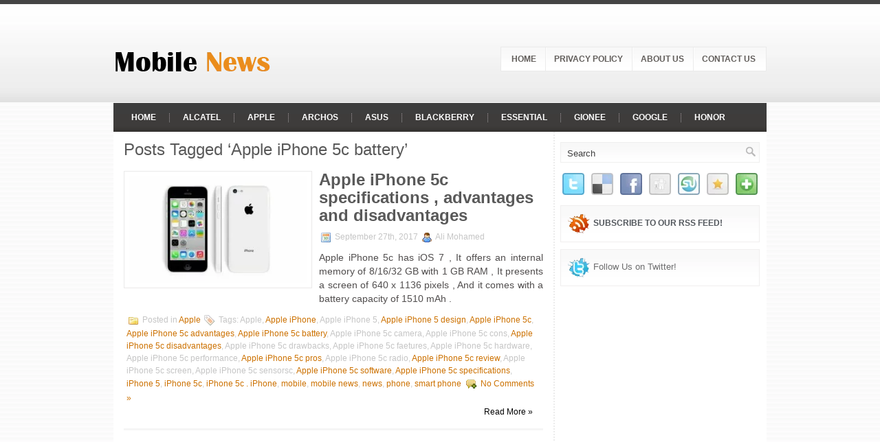

--- FILE ---
content_type: text/html; charset=utf-8
request_url: https://mobile-newz.com/tag/apple-iphone-5c-battery/
body_size: 10317
content:
<!DOCTYPE html>
<html lang="en-US" prefix="og: http://ogp.me/ns# fb: http://ogp.me/ns/fb#">
<head profile="http://gmpg.org/xfn/11">
  <meta http-equiv="content-type" content="text/html; charset=utf-8">
  <meta name="viewport" content="width=device-width, initial-scale=1.0">
  <link rel="stylesheet" href="/wp-content/themes/TechNews/css/screen.css" type="text/css" media="screen, projection">
  <link rel="stylesheet" href="/wp-content/themes/TechNews/css/print.css" type="text/css" media="print">
  <link rel="stylesheet" href="/wp-content/themes/TechNews/style.css" type="text/css" media="screen">
  <link rel="alternate" type="application/rss+xml" title="Mobile News RSS Feed" href="/feed/">
  <link rel="alternate" type="application/atom+xml" title="Mobile News Atom Feed" href="/feed/atom/">
  <link rel="pingback" href="/xmlrpc.php">
  <script src="/wp-content/themes/TechNews/menu/mootools-1.2.5-core-yc.js" type="text/javascript"></script>
  <link rel="stylesheet" href="/wp-content/themes/TechNews/menu/MenuMatic.css" type="text/css" media="screen" charset="utf-8">
  <script src="/wp-content/themes/TechNews/menu/MenuMatic_0.68.3.js" type="text/javascript" charset="utf-8"></script>
  <title>Apple iPhone 5c battery Archives - Mobile News</title>
  <link rel="canonical" href="/tag/apple-iphone-5c-battery/">
  <meta property="og:locale" content="en_US">
  <meta property="og:type" content="object">
  <meta property="og:title" content="Apple iPhone 5c battery Archives - Mobile News">
  <meta property="og:url" content="https://mobile-newz.com/tag/apple-iphone-5c-battery/">
  <meta property="og:site_name" content="Mobile News">
  <meta name="twitter:card" content="summary">
  <meta name="twitter:title" content="Apple iPhone 5c battery Archives - Mobile News">
  <script type="application/ld+json" class="yoast-schema-graph yoast-schema-graph--main">
  {"@context":"https://schema.org","@graph":[{"@type":"Organization","@id":"https://mobile-newz.com/#organization","name":"","url":"https://mobile-newz.com/","sameAs":[]},{"@type":"WebSite","@id":"https://mobile-newz.com/#website","url":"https://mobile-newz.com/","name":"Mobile News","publisher":{"@id":"https://mobile-newz.com/#organization"},"potentialAction":{"@type":"SearchAction","target":"https://mobile-newz.com/?s={search_term_string}","query-input":"required name=search_term_string"}},{"@type":"CollectionPage","@id":"https://mobile-newz.com/tag/apple-iphone-5c-battery/#webpage","url":"https://mobile-newz.com/tag/apple-iphone-5c-battery/","inLanguage":"en-US","name":"Apple iPhone 5c battery Archives - Mobile News","isPartOf":{"@id":"https://mobile-newz.com/#website"}}]}
  </script>
  <link rel="dns-prefetch" href="//s.w.org">
  <link rel="alternate" type="application/rss+xml" title="Mobile News » Apple iPhone 5c battery Tag Feed" href="/tag/apple-iphone-5c-battery/feed/">
  <script type="text/javascript">
  window._wpemojiSettings={"baseUrl":"https:\/\/s.w.org\/images\/core\/emoji\/11\/72x72\/","ext":".png","svgUrl":"https:\/\/s.w.org\/images\/core\/emoji\/11\/svg\/","svgExt":".svg","source":{"concatemoji":"https:\/\/mobile-newz.com\/wp-includes\/js\/wp-emoji-release.min.js"}};!function(a,b,c){function d(a,b){var c=String.fromCharCode;l.clearRect(0,0,k.width,k.height),l.fillText(c.apply(this,a),0,0);var d=k.toDataURL();l.clearRect(0,0,k.width,k.height),l.fillText(c.apply(this,b),0,0);var e=k.toDataURL();return d===e}function e(a){var b;if(!l||!l.fillText)return!1;switch(l.textBaseline="top",l.font="600 32px Arial",a){case"flag":return!(b=d([55356,56826,55356,56819],[55356,56826,8203,55356,56819]))&&(b=d([55356,57332,56128,56423,56128,56418,56128,56421,56128,56430,56128,56423,56128,56447],[55356,57332,8203,56128,56423,8203,56128,56418,8203,56128,56421,8203,56128,56430,8203,56128,56423,8203,56128,56447]),!b);case"emoji":return b=d([55358,56760,9792,65039],[55358,56760,8203,9792,65039]),!b}return!1}function f(a){var c=b.createElement("script");c.src=a,c.defer=c.type="text/javascript",b.getElementsByTagName("head")[0].appendChild(c)}var g,h,i,j,k=b.createElement("canvas"),l=k.getContext&&k.getContext("2d");for(j=Array("flag","emoji"),c.supports={everything:!0,everythingExceptFlag:!0},i=0;i<j.length;i++)c.supports[j[i]]=e(j[i]),c.supports.everything=c.supports.everything&&c.supports[j[i]],"flag"!==j[i]&&(c.supports.everythingExceptFlag=c.supports.everythingExceptFlag&&c.supports[j[i]]);c.supports.everythingExceptFlag=c.supports.everythingExceptFlag&&!c.supports.flag,c.DOMReady=!1,c.readyCallback=function(){c.DOMReady=!0},c.supports.everything||(h=function(){c.readyCallback()},b.addEventListener?(b.addEventListener("DOMContentLoaded",h,!1),a.addEventListener("load",h,!1)):(a.attachEvent("onload",h),b.attachEvent("onreadystatechange",function(){"complete"===b.readyState&&c.readyCallback()})),g=c.source||{},g.concatemoji?f(g.concatemoji):g.wpemoji&&g.twemoji&&(f(g.twemoji),f(g.wpemoji)))}(window,document,window._wpemojiSettings);
  </script>
  <style type="text/css">
  img.wp-smiley,img.emoji{display:inline!important;border:none!important;box-shadow:none!important;height:1em!important;width:1em!important;margin:0 .07em!important;vertical-align:-.1em!important;background:none!important;padding:0!important}
  </style>
  <link rel="stylesheet" id="atomic-blocks-fontawesome-css" href="/wp-content/plugins/atomic-blocks/dist/assets/fontawesome/css/all.min.css" type="text/css" media="all">
  <link rel="stylesheet" id="wp-block-library-css" href="/wp-includes/css/dist/block-library/style.min.css" type="text/css" media="all">
  <link rel="stylesheet" id="atomic-blocks-style-css-css" href="/wp-content/plugins/atomic-blocks/dist/blocks.style.build.css" type="text/css" media="all">
  <link rel="stylesheet" id="contact-form-7-css" href="/wp-content/plugins/contact-form-7/includes/css/styles.css" type="text/css" media="all">
  <link rel="stylesheet" id="responsive-lightbox-nivo_lightbox-css-css" href="/wp-content/plugins/responsive-lightbox-lite/assets/nivo-lightbox/nivo-lightbox.css" type="text/css" media="all">
  <link rel="stylesheet" id="responsive-lightbox-nivo_lightbox-css-d-css" href="/wp-content/plugins/responsive-lightbox-lite/assets/nivo-lightbox/themes/default/default.css" type="text/css" media="all">
  <link rel="stylesheet" id="SFSImainCss-css" href="/wp-content/plugins/ultimate-social-media-icons/css/sfsi-style.css" type="text/css" media="all">
  <link rel="stylesheet" id="wordpress-popular-posts-css-css" href="/wp-content/plugins/wordpress-popular-posts/public/css/wpp.css" type="text/css" media="all">
  <link rel="stylesheet" id="wp-pagenavi-css" href="/wp-content/plugins/wp-pagenavi/pagenavi-css.css" type="text/css" media="all">
  <script>
  if(document.location.protocol!="https:"){document.location=document.URL.replace(/^http:/i,"https:");}
  </script>
  <script type="text/javascript" src="/wp-includes/js/jquery/jquery.js"></script>
  <script type="text/javascript" src="/wp-includes/js/jquery/jquery-migrate.min.js"></script>
  <script type="text/javascript" src="/wp-content/plugins/responsive-lightbox-lite/assets/nivo-lightbox/nivo-lightbox.min.js"></script>
  <script type="text/javascript">
  //<![CDATA[
  var rllArgs={"script":"nivo_lightbox","selector":"lightbox","custom_events":""};
  //]]>
  </script>
  <script type="text/javascript" src="/wp-content/plugins/responsive-lightbox-lite/assets/inc/script.js"></script>
  <script type="text/javascript">
  //<![CDATA[
  var wpp_params={"sampling_active":"0","sampling_rate":"100","ajax_url":"https:\/\/mobile-newz.com\/wp-json\/wordpress-popular-posts\/v1\/popular-posts\/","ID":"","token":"0e79c8e867","debug":""};
  //]]>
  </script>
  <script type="text/javascript" src="/wp-content/plugins/wordpress-popular-posts/public/js/wpp-4.2.0.min.js"></script>
  <script type="text/javascript" src="/wp-content/themes/TechNews/lib/js/jquery.mobilemenu.js"></script>
  <link rel="https://api.w.org/" href="/wp-json/">
  <link rel="EditURI" type="application/rsd+xml" title="RSD" href="/xmlrpc.php">
  <link rel="wlwmanifest" type="application/wlwmanifest+xml" href="/wp-includes/wlwmanifest.xml">
  <meta name="[base64]" content="rtvZFBgdJE9nSDARTfRW">
  <script type="text/javascript">
  window._wp_rp_static_base_url='https://wprp.zemanta.com/static/';window._wp_rp_wp_ajax_url="https://mobile-newz.com/wp-admin/admin-ajax.php";window._wp_rp_plugin_version='3.6.4';window._wp_rp_post_id='3369';window._wp_rp_num_rel_posts='6';window._wp_rp_thumbnails=true;window._wp_rp_post_title='Apple+iPhone+5c+specifications+%2C+advantages+and+disadvantages';window._wp_rp_post_tags=['mobile+news','apple+iphone+5c+hardware','apple+iphone+5c+sensorsc','apple+iphone+5c+advantages','mobile','apple+iphone+5c+faetures','apple+iphone+5c+screen','apple+iphone+5c','iphone+5c+.+iphone','apple+iphone+5c+drawbacks','apple+iphone+5c+review','apple+iphone+5+design','iphone+5c','apple+iphone+5c+disadvantages','smart+phone','apple+iphone+5c+radio','apple+iphone+5','apple+iphone+5c+specifications','apple+iphone+5c+cons','phone','apple+iphone+5c+pros','apple+iphone','iphone+5','apple+iphone+5c+camera','news','apple+iphone+5c+performance','apple','apple+iphone+5c+software','apple+iphone+5c+battery','apple','disadvantag','appl','hr','specif','iphon','ram','advantag','memori','offer','intern','present','medium','a','color','screen'];window._wp_rp_promoted_content=true;
  </script>
  <link rel="stylesheet" href="/wp-content/plugins/wordpress-23-related-posts-plugin/static/themes/vertical-m.css?version=3.6.4">
  <script>
  (adsbygoogle=window.adsbygoogle||[]).push({google_ad_client:"ca-pub-3169721514612620",enable_page_level_ads:true});
  </script>
  <script async custom-element="amp-auto-ads" src="https://cdn.ampproject.org/v0/amp-auto-ads-0.1.js"></script>
  <style type="text/css">
  .recentcomments a{display:inline!important;padding:0!important;margin:0!important}
  </style>
  <meta property="og:locale" content="en_US">
  <meta property="og:site_name" content="Mobile News">
  <meta property="og:title" content="Apple iPhone 5c battery Archives - Mobile News">
  <meta property="og:url" content="https://mobile-newz.com/tag/apple-iphone-5c-battery/">
  <meta property="og:type" content="article">
  <meta property="og:description" content="Just another WordPress site">
  <meta itemprop="name" content="Apple iPhone 5c battery Archives - Mobile News">
  <meta itemprop="headline" content="Apple iPhone 5c battery Archives - Mobile News">
  <meta itemprop="description" content="Just another WordPress site">
  <meta name="twitter:title" content="Apple iPhone 5c battery Archives - Mobile News">
  <meta name="twitter:url" content="https://mobile-newz.com/tag/apple-iphone-5c-battery/">
  <meta name="twitter:description" content="Just another WordPress site">
  <meta name="twitter:card" content="summary_large_image">
  <style type="text/css">
  @media screen and (min-width:1201px){.ryffm5d2763004b977{display:block}}@media screen and (min-width:993px) and (max-width:1200px){.ryffm5d2763004b977{display:block}}@media screen and (min-width:769px) and (max-width:992px){.ryffm5d2763004b977{display:block}}@media screen and (min-width:768px) and (max-width:768px){.ryffm5d2763004b977{display:block}}@media screen and (max-width:767px){.ryffm5d2763004b977{display:block}}
  </style>
  <style type="text/css">
  @media screen and (min-width:1201px){.ffxsv5d27630050a89{display:block}}@media screen and (min-width:993px) and (max-width:1200px){.ffxsv5d27630050a89{display:block}}@media screen and (min-width:769px) and (max-width:992px){.ffxsv5d27630050a89{display:block}}@media screen and (min-width:768px) and (max-width:768px){.ffxsv5d27630050a89{display:block}}@media screen and (max-width:767px){.ffxsv5d27630050a89{display:block}}
  </style>
  <style type="text/css">
  @media screen and (min-width:1201px){.twdfu5d27630051b04{display:block}}@media screen and (min-width:993px) and (max-width:1200px){.twdfu5d27630051b04{display:block}}@media screen and (min-width:769px) and (max-width:992px){.twdfu5d27630051b04{display:block}}@media screen and (min-width:768px) and (max-width:768px){.twdfu5d27630051b04{display:block}}@media screen and (max-width:767px){.twdfu5d27630051b04{display:block}}
  </style>
  <style type="text/css">
  @media screen and (min-width:1201px){.qcypd5d27630051e88{display:block}}@media screen and (min-width:993px) and (max-width:1200px){.qcypd5d27630051e88{display:block}}@media screen and (min-width:769px) and (max-width:992px){.qcypd5d27630051e88{display:block}}@media screen and (min-width:768px) and (max-width:768px){.qcypd5d27630051e88{display:block}}@media screen and (max-width:767px){.qcypd5d27630051e88{display:block}}
  </style>
  <style type="text/css">
  @media screen and (min-width:1201px){.zdlhw5d27630052bb1{display:block}}@media screen and (min-width:993px) and (max-width:1200px){.zdlhw5d27630052bb1{display:block}}@media screen and (min-width:769px) and (max-width:992px){.zdlhw5d27630052bb1{display:block}}@media screen and (min-width:768px) and (max-width:768px){.zdlhw5d27630052bb1{display:block}}@media screen and (max-width:767px){.zdlhw5d27630052bb1{display:block}}
  </style>
  <style type="text/css">
  @media screen and (min-width:1201px){.krynl5d27630052fc2{display:block}}@media screen and (min-width:993px) and (max-width:1200px){.krynl5d27630052fc2{display:block}}@media screen and (min-width:769px) and (max-width:992px){.krynl5d27630052fc2{display:block}}@media screen and (min-width:768px) and (max-width:768px){.krynl5d27630052fc2{display:block}}@media screen and (max-width:767px){.krynl5d27630052fc2{display:block}}
  </style>
  <style type="text/css" aria-selected="true">
  .sfsi_subscribe_Popinner{width:100%!important;height:auto!important;border:1px solid #b5b5b5!important;padding:18px 0!important;background-color:#fff!important}.sfsi_subscribe_Popinner form{margin:0 20px!important}.sfsi_subscribe_Popinner h5{font-family:Helvetica,Arial,sans-serif!important;font-weight:bold!important;color:#000!important;font-size:16px!important;text-align:center!important;margin:0 0 10px!important;padding:0!important}.sfsi_subscription_form_field{margin:5px 0!important;width:100%!important;display:inline-flex;display:-webkit-inline-flex}.sfsi_subscription_form_field input{width:100%!important;padding:10px 0!important}.sfsi_subscribe_Popinner input[type="email"]{font-family:Helvetica,Arial,sans-serif!important;font-style:normal!important;color:#000!important;font-size:14px!important;text-align:center!important}.sfsi_subscribe_Popinner input[type="email"]::-webkit-input-placeholder{font-family:Helvetica,Arial,sans-serif!important;font-style:normal!important;color:#000!important;font-size:14px!important;text-align:center!important}.sfsi_subscribe_Popinner input[type="email"]:-moz-placeholder{font-family:Helvetica,Arial,sans-serif!important;font-style:normal!important;color:#000!important;font-size:14px!important;text-align:center!important}.sfsi_subscribe_Popinner input[type="email"]::-moz-placeholder{font-family:Helvetica,Arial,sans-serif!important;font-style:normal!important;color:#000!important;font-size:14px!important;text-align:center!important}.sfsi_subscribe_Popinner input[type="email"]:-ms-input-placeholder{font-family:Helvetica,Arial,sans-serif!important;font-style:normal!important;color:#000!important;font-size:14px!important;text-align:center!important}.sfsi_subscribe_Popinner input[type="submit"]{font-family:Helvetica,Arial,sans-serif!important;font-weight:bold!important;color:#000!important;font-size:16px!important;text-align:center!important;background-color:#dedede!important}
  </style>
</head>
<body data-rsssl="1" class="archive tag tag-apple-iphone-5c-battery tag-4955">  <ins data-ad-channel="b1abb8ba140ddacf357f0dd10203906a" data-biqdiq-init></ins>

  <script type="text/javascript">
  window.addEvent('domready',function(){var myMenu=new MenuMatic();});
  </script>
  <div id="wrap-wrapper">
    <div id="wrapper">
      <div id="container" class="container">
        <div id="header" class="span-24">
          <div class="span-11">
            <a href="/"><img src="/logo.png" alt="Mobile News" title="Mobile News" class="logoimg"></a>
          </div>
          <div class="span-13 last">
            <div id="pagemenucontainer">
              <ul id="pagemenu">
                <li>
                  <a href="/">Home</a>
                </li>
                <li class="page_item page-item-53">
                  <a href="/privacy-policy/">Privacy Policy</a>
                </li>
                <li class="page_item page-item-127">
                  <a href="/about-us/">About us</a>
                </li>
                <li class="page_item page-item-266">
                  <a href="/contact-us/">Contact Us</a>
                </li>
              </ul>
            </div>
          </div>
        </div>
        <div class="span-24">
          <div id="navcontainer">
            <ul id="nav">
              <li>
                <a href="/">Home</a>
              </li>
              <li class="cat-item cat-item-7491">
                <a href="/category/alcatel/">Alcatel</a>
              </li>
              <li class="cat-item cat-item-128">
                <a href="/category/apple/">Apple</a>
              </li>
              <li class="cat-item cat-item-7089">
                <a href="/category/archos/">Archos</a>
              </li>
              <li class="cat-item cat-item-1683">
                <a href="/category/asus/">Asus</a>
              </li>
              <li class="cat-item cat-item-2406">
                <a href="/category/blackberry/">BlackBerry</a>
              </li>
              <li class="cat-item cat-item-4365">
                <a href="/category/essential/">Essential</a>
              </li>
              <li class="cat-item cat-item-2839">
                <a href="/category/gionee/">Gionee</a>
              </li>
              <li class="cat-item cat-item-15450">
                <a href="/category/google/">Google</a>
              </li>
              <li class="cat-item cat-item-13733">
                <a href="/category/honor/">Honor</a>
              </li>
              <li class="cat-item cat-item-747">
                <a href="/category/htc/">HTC</a>
              </li>
              <li class="cat-item cat-item-3">
                <a href="/category/huawei/">Huawei</a>
              </li>
              <li class="cat-item cat-item-1500">
                <a href="/category/lenovo/">Lenovo</a>
              </li>
              <li class="cat-item cat-item-369">
                <a href="/category/lg/">LG</a>
              </li>
              <li class="cat-item cat-item-4124">
                <a href="/category/meizu/">Meizu</a>
              </li>
              <li class="cat-item cat-item-4657">
                <a href="/category/micromax/">Micromax</a>
              </li>
              <li class="cat-item cat-item-192">
                <a href="/category/motorola/">Motorola</a>
              </li>
              <li class="cat-item cat-item-217">
                <a href="/category/nokia/">Nokia</a>
              </li>
              <li class="cat-item cat-item-472">
                <a href="/category/oneplus/">OnePlus</a>
              </li>
              <li class="cat-item cat-item-5">
                <a href="/category/oppo/">Oppo</a>
              </li>
              <li class="cat-item cat-item-6641">
                <a href="/category/panasonic/">Panasonic</a>
              </li>
              <li class="cat-item cat-item-6827">
                <a href="/category/razer-phone/">Razer Phone</a>
              </li>
              <li class="cat-item cat-item-11498">
                <a href="/category/realme/">Realme</a>
              </li>
              <li class="cat-item cat-item-11048">
                <a href="/category/red/">RED</a>
              </li>
              <li class="cat-item cat-item-11025">
                <a href="/category/red-hydrogen/">RED Hydrogen</a>
              </li>
              <li class="cat-item cat-item-74">
                <a href="/category/samsung/">Samsung</a>
              </li>
              <li class="cat-item cat-item-8235">
                <a href="/category/sharp/">Sharp</a>
              </li>
              <li class="cat-item cat-item-320">
                <a href="/category/sony/">Sony</a>
              </li>
              <li class="cat-item cat-item-990">
                <a href="/category/vivo/">vivo</a>
              </li>
              <li class="cat-item cat-item-12926">
                <a href="/category/vodafone/">Vodafone</a>
              </li>
              <li class="cat-item cat-item-4">
                <a href="/category/xiaomi/">Xiaomi</a>
              </li>
              <li class="cat-item cat-item-4510">
                <a href="/category/zte/">ZTE</a>
              </li>
            </ul>
          </div>
        </div>
        <div class="span-24" id="contentwrap">
          <div class="span-16">
            <div id="content">
              <h2 class="pagetitle">Posts Tagged ‘Apple iPhone 5c battery’</h2>
              <div class="post post-3369 type-post status-publish format-standard has-post-thumbnail hentry category-apple tag-apple tag-apple-iphone tag-apple-iphone-5 tag-apple-iphone-5-design tag-apple-iphone-5c tag-apple-iphone-5c-advantages tag-apple-iphone-5c-battery tag-apple-iphone-5c-camera tag-apple-iphone-5c-cons tag-apple-iphone-5c-disadvantages tag-apple-iphone-5c-drawbacks tag-apple-iphone-5c-faetures tag-apple-iphone-5c-hardware tag-apple-iphone-5c-performance tag-apple-iphone-5c-pros tag-apple-iphone-5c-radio tag-apple-iphone-5c-review tag-apple-iphone-5c-screen tag-apple-iphone-5c-sensorsc tag-apple-iphone-5c-software tag-apple-iphone-5c-specifications tag-iphone-5 tag-iphone-5c tag-iphone-5c-iphone tag-mobile tag-mobile-news tag-news tag-phone tag-smart-phone">
                <img width="260" height="157" src="[data-uri]" data-lazy-type="image" data-lazy-src="/wp-content/uploads/2017/09/Apple-iPhone-5c-1.jpg" class="lazy lazy-hidden alignleft post_thumbnail wp-post-image" alt="Apple iPhone 5c" data-lazy-srcset="/wp-content/uploads/2017/09/Apple-iPhone-5c-1.jpg 524w, /wp-content/uploads/2017/09/Apple-iPhone-5c-1-300x181.jpg 300w" data-lazy-sizes="(max-width: 260px) 100vw, 260px"><noscript><img width="260" height="157" src="/wp-content/uploads/2017/09/Apple-iPhone-5c-1.jpg" class="alignleft post_thumbnail wp-post-image" alt="Apple iPhone 5c" srcset="/wp-content/uploads/2017/09/Apple-iPhone-5c-1.jpg 524w, /wp-content/uploads/2017/09/Apple-iPhone-5c-1-300x181.jpg 300w" sizes="(max-width: 260px) 100vw, 260px"></noscript>
                <h2 class="title" id="post-3369"><a href="/2017/09/27/apple-iphone-5c-specifications-advantages-disadvantages/" rel="bookmark" title="Permanent Link to Apple iPhone 5c specifications , advantages and disadvantages">Apple iPhone 5c specifications , advantages and disadvantages</a></h2>
                <div class="postdate">
                  <img src="/wp-content/themes/TechNews/images/date.png"> September 27th, 2017 <img src="/wp-content/themes/TechNews/images/user.png"> Ali Mohamed
                </div>
                <div class="entry">
                  <p>Apple iPhone 5c has iOS 7 , It offers an internal memory of 8/16/32 GB with 1 GB RAM , It presents a screen of 640 x 1136 pixels , And it comes with a battery capacity of 1510 mAh .</p>
                </div>
                <div class="postmeta">
                  <img src="/wp-content/themes/TechNews/images/folder.png"> Posted in <a href="/category/apple/" rel="category tag">Apple</a> <img src="/wp-content/themes/TechNews/images/tag.png"> Tags: Apple, <a href="/tag/apple-iphone/" rel="tag">Apple iPhone</a>, Apple iPhone 5, <a href="/tag/apple-iphone-5-design/" rel="tag">Apple iPhone 5 design</a>, <a href="/tag/apple-iphone-5c/" rel="tag">Apple iPhone 5c</a>, <a href="/tag/apple-iphone-5c-advantages/" rel="tag">Apple iPhone 5c advantages</a>, <a href="/tag/apple-iphone-5c-battery/" rel="tag">Apple iPhone 5c battery</a>, Apple iPhone 5c camera, Apple iPhone 5c cons, <a href="/tag/apple-iphone-5c-disadvantages/" rel="tag">Apple iPhone 5c disadvantages</a>, Apple iPhone 5c drawbacks, Apple iPhone 5c faetures, Apple iPhone 5c hardware, Apple iPhone 5c performance, <a href="/tag/apple-iphone-5c-pros/" rel="tag">Apple iPhone 5c pros</a>, Apple iPhone 5c radio, <a href="/tag/apple-iphone-5c-review/" rel="tag">Apple iPhone 5c review</a>, Apple iPhone 5c screen, Apple iPhone 5c sensorsc, <a href="/tag/apple-iphone-5c-software/" rel="tag">Apple iPhone 5c software</a>, <a href="/tag/apple-iphone-5c-specifications/" rel="tag">Apple iPhone 5c specifications</a>, <a href="/tag/iphone-5/" rel="tag">iPhone 5</a>, <a href="/tag/iphone-5c/" rel="tag">iPhone 5c</a>, <a href="/tag/iphone-5c-iphone/" rel="tag">iPhone 5c . iPhone</a>, <a href="/tag/mobile/" rel="tag">mobile</a>, <a href="/tag/mobile-news/" rel="tag">mobile news</a>, <a href="/tag/news/" rel="tag">news</a>, <a href="/tag/phone/" rel="tag">phone</a>, <a href="/tag/smart-phone/" rel="tag">smart phone</a> <img src="/wp-content/themes/TechNews/images/comments.png"> <a href="/2017/09/27/apple-iphone-5c-specifications-advantages-disadvantages/#respond">No Comments »</a>
                </div>
                <div class="readmorecontent">
                  <a class="readmore" href="/2017/09/27/apple-iphone-5c-specifications-advantages-disadvantages/" rel="bookmark" title="Permanent Link to Apple iPhone 5c specifications , advantages and disadvantages">Read More »</a>
                </div>
              </div>
              <div class="navigation"></div>
            </div>
          </div>
          <div class="span-8 last">
            <div class="sidebar">
              <div id="topsearch">
                <div id="search">
                  <form method="get" id="searchform" action="https://mobile-newz.com/" name="searchform">
                    <input type="text" value="Search" name="s" id="s" onblur="if (this.value == '') {this.value = 'Search';}" onfocus="if (this.value == 'Search') {this.value = '';}"> <input type="image" src="/wp-content/themes/TechNews/images/search.png" style="border:0; margin: 4px 2px 0 0;">
                  </form>
                </div>
              </div>
              <div class="addthis_toolbox">
                <div class="custom_images">
                  <a class="addthis_button_twitter"><img src="/wp-content/themes/TechNews/images/socialicons/twitter.png" width="32" height="32" alt="Twitter"></a> <a class="addthis_button_delicious"><img src="/wp-content/themes/TechNews/images/socialicons/delicious.png" width="32" height="32" alt="Delicious"></a> <a class="addthis_button_facebook"><img src="/wp-content/themes/TechNews/images/socialicons/facebook.png" width="32" height="32" alt="Facebook"></a> <a class="addthis_button_digg"><img src="/wp-content/themes/TechNews/images/socialicons/digg.png" width="32" height="32" alt="Digg"></a> <a class="addthis_button_stumbleupon"><img src="/wp-content/themes/TechNews/images/socialicons/stumbleupon.png" width="32" height="32" alt="Stumbleupon"></a> <a class="addthis_button_favorites"><img src="/wp-content/themes/TechNews/images/socialicons/favorites.png" width="32" height="32" alt="Favorites"></a> <a class="addthis_button_more"><img src="/wp-content/themes/TechNews/images/socialicons/more.png" width="32" height="32" alt="More"></a>
                </div>
                <script type="text/javascript" src="https://s7.addthis.com/js/250/addthis_widget.js?pub=xa-4a65e1d93cd75e94"></script>
              </div>
              <div class="socialboxes">
                <a href="/feed/"><img src="/wp-content/themes/TechNews/images/rss.png" alt="RSS Feed" title="RSS Feed" style="vertical-align:middle; margin-right: 5px;"></a><a href="/feed/">Subscribe to Our RSS feed!</a>
              </div>
              <div class="socialboxes">
                <img src="/wp-content/themes/TechNews/images/twitter.png" alt="Follow Us on Twitter!" title="Follow Us on Twitter!" style="vertical-align:middle; margin-right: 5px;">Follow Us on Twitter!
              </div>
              <ul>
                <li id="wp_insert_ad_widget-2" class="widget widget_wp_insert_ad_widget">
                  <div class="ryffm5d2763004b977">
                    <ins class="adsbygoogle" style="display:inline-block;width:300px;height:600px" data-ad-client="ca-pub-7169657227878451" data-ad-slot="3872257721"></ins> 
                    <script>

                    (adsbygoogle=window.adsbygoogle||[]).push({});
                    </script>
                  </div>
                </li>
                <li id="search-2" class="widget widget_search">
                  <div id="search">
                    <form method="get" id="searchform" action="https://mobile-newz.com/" name="searchform">
                      <input type="text" value="Search" name="s" id="s" onblur="if (this.value == '') {this.value = 'Search';}" onfocus="if (this.value == 'Search') {this.value = '';}"> <input type="image" src="/wp-content/themes/TechNews/images/search.png" style="border:0; margin: 4px 2px 0 0;">
                    </form>
                  </div>
                </li>
                <li id="recent-posts-2" class="widget widget_recent_entries">
                  <h2 class="widgettitle">Recent Posts</h2>
                  <ul>
                    <li>
                      Oppo A9x specifications, advantages and disadvantages <span class="post-date">July 11, 2019</span>
                    </li>
                    <li>
                      vivo iQOO Neo specifications, advantages and disadvantages <span class="post-date">July 11, 2019</span>
                    </li>
                    <li>
                      Xiaomi Mi CC9e specifications, advantages and disadvantages <span class="post-date">July 10, 2019</span>
                    </li>
                    <li>
                      Nokia 1 Plus specifications, advantages and disadvantages <span class="post-date">July 9, 2019</span>
                    </li>
                    <li>
                      <a href="/2019/07/09/meizu-16xs-specifications-advantages-and-disadvantages/">Meizu 16Xs specifications, advantages and disadvantages</a> <span class="post-date">July 9, 2019</span>
                    </li>
                    <li>
                      vivo Y12 specifications, advantages and disadvantages <span class="post-date">July 5, 2019</span>
                    </li>
                    <li>
                      LG W10 specifications, advantages and disadvantages <span class="post-date">July 5, 2019</span>
                    </li>
                    <li>
                      LG W30 specifications, advantages and disadvantages <span class="post-date">July 4, 2019</span>
                    </li>
                  </ul>
                </li>
                <li id="wp_insert_ad_widget-4" class="widget widget_wp_insert_ad_widget">
                  <div class="ffxsv5d27630050a89">
                    <ins class="adsbygoogle" style="display:block" data-ad-client="ca-pub-3169721514612620" data-ad-slot="4490798649" data-ad-format="auto"></ins> 
                    <script>

                    (adsbygoogle=window.adsbygoogle||[]).push({});
                    </script>
                  </div>
                </li>
                <li id="archives-2" class="widget widget_archive">
                  <h2 class="widgettitle">Archives</h2>
<label class="screen-reader-text" for="archives-dropdown-2">Archives</label> <select id="archives-dropdown-2" name="archive-dropdown" onchange="document.location.href=this.options[this.selectedIndex].value;">
                    <option value="">
                      Select Month
                    </option>
                    <option value="https://mobile-newz.com/2019/07/">
                      July 2019
                    </option>
                    <option value="https://mobile-newz.com/2019/06/">
                      June 2019
                    </option>
                    <option value="https://mobile-newz.com/2019/05/">
                      May 2019
                    </option>
                    <option value="https://mobile-newz.com/2019/04/">
                      April 2019
                    </option>
                    <option value="https://mobile-newz.com/2019/03/">
                      March 2019
                    </option>
                    <option value="https://mobile-newz.com/2019/02/">
                      February 2019
                    </option>
                    <option value="https://mobile-newz.com/2019/01/">
                      January 2019
                    </option>
                    <option value="https://mobile-newz.com/2018/12/">
                      December 2018
                    </option>
                    <option value="https://mobile-newz.com/2018/11/">
                      November 2018
                    </option>
                    <option value="https://mobile-newz.com/2018/10/">
                      October 2018
                    </option>
                    <option value="https://mobile-newz.com/2018/09/">
                      September 2018
                    </option>
                    <option value="https://mobile-newz.com/2018/08/">
                      August 2018
                    </option>
                    <option value="https://mobile-newz.com/2018/07/">
                      July 2018
                    </option>
                    <option value="https://mobile-newz.com/2018/06/">
                      June 2018
                    </option>
                    <option value="https://mobile-newz.com/2018/05/">
                      May 2018
                    </option>
                    <option value="https://mobile-newz.com/2018/04/">
                      April 2018
                    </option>
                    <option value="https://mobile-newz.com/2018/03/">
                      March 2018
                    </option>
                    <option value="https://mobile-newz.com/2018/02/">
                      February 2018
                    </option>
                    <option value="https://mobile-newz.com/2018/01/">
                      January 2018
                    </option>
                    <option value="https://mobile-newz.com/2017/12/">
                      December 2017
                    </option>
                    <option value="https://mobile-newz.com/2017/11/">
                      November 2017
                    </option>
                    <option value="https://mobile-newz.com/2017/10/">
                      October 2017
                    </option>
                    <option value="https://mobile-newz.com/2017/09/">
                      September 2017
                    </option>
                    <option value="https://mobile-newz.com/2017/08/">
                      August 2017
                    </option>
                    <option value="https://mobile-newz.com/2017/07/">
                      July 2017
                    </option>
                    <option value="https://mobile-newz.com/2017/06/">
                      June 2017
                    </option>
                  </select>
                </li>
                <li id="wp_insert_ad_widget-3" class="widget widget_wp_insert_ad_widget">
                  <div class="twdfu5d27630051b04">
                    <ins class="adsbygoogle" style="display:block" data-ad-client="ca-pub-3169721514612620" data-ad-slot="4490798649" data-ad-format="auto"></ins> 
                    <script>

                    (adsbygoogle=window.adsbygoogle||[]).push({});
                    </script>
                  </div>
                </li>
                <li id="text-2" class="widget widget_text">
                  <h2 class="widgettitle">Facebook Like</h2>
                  <div class="textwidget">
                    <p><img src="[data-uri]" class="lazy lazy-hidden" data-lazy-type="iframe" data-lazy-src='<iframe style="border: none; overflow: hidden;" src="https://www.facebook.com/plugins/like.php?href=https%3A%2F%2Fwww.facebook.com%2FMobile-News-183850278796767%2F%3Fref%3Dsettings&width=450&layout=standard&action=like&show_faces=true&share=true&height=100&appId" width="300" height="100" frameborder="0" scrolling="no"></iframe>' alt=""><noscript><iframe style="border: none; overflow: hidden;" src="https://www.facebook.com/plugins/like.php?href=https%3A%2F%2Fwww.facebook.com%2FMobile-News-183850278796767%2F%3Fref%3Dsettings&width=450&layout=standard&action=like&show_faces=true&share=true&height=100&appId" frameborder="0" scrolling="no"></iframe></noscript></p>
                  </div>
                </li>
                <li id="wp_insert_ad_widget-5" class="widget widget_wp_insert_ad_widget">
                  <div class="qcypd5d27630051e88">
                    <ins class="adsbygoogle" style="display:block" data-ad-client="ca-pub-3169721514612620" data-ad-slot="1936609888" data-ad-format="auto"></ins> 
                    <script>

                    (adsbygoogle=window.adsbygoogle||[]).push({});
                    </script>
                  </div>
                </li>
                <li id="categories-2" class="widget widget_categories">
                  <h2 class="widgettitle">Categories</h2>
                  <form action="https://mobile-newz.com" method="get">
                    <label class="screen-reader-text" for="cat">Categories</label><select name="cat" id="cat" class="postform">
                      <option value="-1">
                        Select Category
                      </option>
                      <option class="level-0" value="7491">
                        Alcatel
                      </option>
                      <option class="level-0" value="128">
                        Apple
                      </option>
                      <option class="level-0" value="7089">
                        Archos
                      </option>
                      <option class="level-0" value="1683">
                        Asus
                      </option>
                      <option class="level-0" value="2406">
                        BlackBerry
                      </option>
                      <option class="level-0" value="4365">
                        Essential
                      </option>
                      <option class="level-0" value="2839">
                        Gionee
                      </option>
                      <option class="level-0" value="15450">
                        Google
                      </option>
                      <option class="level-0" value="13733">
                        Honor
                      </option>
                      <option class="level-0" value="747">
                        HTC
                      </option>
                      <option class="level-0" value="3">
                        Huawei
                      </option>
                      <option class="level-0" value="1500">
                        Lenovo
                      </option>
                      <option class="level-0" value="369">
                        LG
                      </option>
                      <option class="level-0" value="4124">
                        Meizu
                      </option>
                      <option class="level-0" value="4657">
                        Micromax
                      </option>
                      <option class="level-0" value="192">
                        Motorola
                      </option>
                      <option class="level-0" value="217">
                        Nokia
                      </option>
                      <option class="level-0" value="472">
                        OnePlus
                      </option>
                      <option class="level-0" value="5">
                        Oppo
                      </option>
                      <option class="level-0" value="6641">
                        Panasonic
                      </option>
                      <option class="level-0" value="6827">
                        Razer Phone
                      </option>
                      <option class="level-0" value="11498">
                        Realme
                      </option>
                      <option class="level-0" value="11048">
                        RED
                      </option>
                      <option class="level-0" value="74">
                        Samsung
                      </option>
                      <option class="level-0" value="8235">
                        Sharp
                      </option>
                      <option class="level-0" value="320">
                        Sony
                      </option>
                      <option class="level-0" value="1">
                        Uncategorized
                      </option>
                      <option class="level-0" value="990">
                        vivo
                      </option>
                      <option class="level-0" value="12926">
                        Vodafone
                      </option>
                      <option class="level-0" value="4">
                        Xiaomi
                      </option>
                      <option class="level-0" value="4510">
                        ZTE
                      </option>
                    </select>
                  </form>
                  <script type="text/javascript">
                  //<![CDATA[
                  (function(){var dropdown=document.getElementById("cat");function onCatChange(){if(dropdown.options[dropdown.selectedIndex].value>0){dropdown.parentNode.submit();}}dropdown.onchange=onCatChange;})();
                  //]]>
                  </script>
                </li>
                <li id="wp_insert_ad_widget-8" class="widget widget_wp_insert_ad_widget">
                  <div class="zdlhw5d27630052bb1">
                    <ins class="adsbygoogle" style="display:block" data-ad-client="ca-pub-6403044094328716" data-ad-slot="9610085697" data-ad-format="auto"></ins> 
                    <script>

                    (adsbygoogle=window.adsbygoogle||[]).push({});
                    </script>
                  </div>
                </li>
                <li id="recent-comments-2" class="widget widget_recent_comments">
                  <h2 class="widgettitle">Recent Comments</h2>
                  <ul id="recentcomments"></ul>
                </li>
                <li id="meta-2" class="widget widget_meta">
                  <h2 class="widgettitle">Meta</h2>
                  <ul>
                    <li>
                      <a rel="nofollow" href="/wp-login.php">Log in</a>
                    </li>
                    <li>
                      <a href="/feed/">Entries <abbr title="Really Simple Syndication">RSS</abbr></a>
                    </li>
                    <li>
                      <a href="/comments/feed/">Comments <abbr title="Really Simple Syndication">RSS</abbr></a>
                    </li>
                    <li>
                      WordPress.org
                    </li>
                  </ul>
                </li>
                <li id="wp_insert_ad_widget-9" class="widget widget_wp_insert_ad_widget">
                  <div class="krynl5d27630052fc2">
                    Follow my blog with Bloglovin
                  </div>
                </li>
                <li id="wpp-2" class="widget popular-posts">
                  <ul class="wpp-list">
                    <li>
                      <a href="/2017/06/20/sony-xperia-xz-premium-specifications-advantages-disadvantages/" title="Sony Xperia XZ Premium specifications, advantages and disadvantages" class="wpp-post-title" target="_self">Sony Xperia XZ Premium specifications, advantages and disadvantages</a>
                    </li>
                    <li>
                      <a href="/2018/03/29/oppo-f7-specifications-advantages-disadvantages/" title="Oppo F7 specifications, advantages and disadvantages" class="wpp-post-title" target="_self">Oppo F7 specifications, advantages and disadvantages</a>
                    </li>
                    <li>
                      <a href="/2018/04/19/vivo-y71-specifications-advantages-disadvantages/" title="vivo Y71 specifications, advantages and disadvantages" class="wpp-post-title" target="_self">vivo Y71 specifications, advantages and disadvantages</a>
                    </li>
                    <li>
                      <a href="/2018/05/31/nokia-x6-specifications-advantages-disadvantages/" title="Nokia 6.1 Plus (Nokia X6) specifications, advantages and disadvantages" class="wpp-post-title" target="_self">Nokia 6.1 Plus (Nokia X6) specifications, advantages and disadvantages</a>
                    </li>
                    <li>
                      <a href="/2018/07/26/huawei-nova-3-specifications-advantages-disadvantages/" title="Huawei nova 3 specifications, advantages and disadvantages" class="wpp-post-title" target="_self">Huawei nova 3 specifications, advantages and disadvantages</a>
                    </li>
                    <li>
                      <a href="/2018/03/22/huawei-p20-lite-specifications-advantages-disadvantages/" title="Huawei P20 Lite specifications, advantages and disadvantages" class="wpp-post-title" target="_self">Huawei P20 Lite specifications, advantages and disadvantages</a>
                    </li>
                    <li>
                      <a href="/2018/08/11/huawei-honor-play-specifications-advantages-disadvantages/" title="Honor Play specifications, advantages and disadvantages" class="wpp-post-title" target="_self">Honor Play specifications, advantages and disadvantages</a>
                    </li>
                    <li>
                      <a href="/2018/04/30/huawei-y9-2018-specifications-advantages-disadvantages/" title="Huawei Y9 (2018) specifications, advantages and disadvantages" class="wpp-post-title" target="_self">Huawei Y9 (2018) specifications, advantages and disadvantages</a>
                    </li>
                    <li>
                      <a href="/2017/08/11/huawei-y7-prime-specifications-advantages-disadvantages/" title="Huawei Y7 Prime specifications , advantages and disadvantages" class="wpp-post-title" target="_self">Huawei Y7 Prime specifications , advantages and disadvantages</a>
                    </li>
                    <li>
                      <a href="/2018/10/21/huawei-y9-2019-specifications-advantages-and-disadvantages/" title="Huawei Y9 (2019) specifications, advantages and disadvantages" class="wpp-post-title" target="_self">Huawei Y9 (2019) specifications, advantages and disadvantages</a>
                    </li>
                  </ul>
                </li>
              </ul>
            </div>
          </div>
        </div>
        <div class="span-24">
          <div id="footer">
            Copyright © <a href="/"><strong>Mobile News</strong></a> - Just another WordPress site
          </div>
          <div id="credits">
            Powered by <strong>WordPress</strong> | Designed by: SharePoint | Thanks to Virtual Server Hosting, Business Email Hosting and MS Project Server
          </div>
        </div>
      </div>
    </div>
  </div>
  <div id="fb-root"></div>
  <script>
  (function(d,s,id){var js,fjs=d.getElementsByTagName(s)[0];if(d.getElementById(id))return;js=d.createElement(s);js.id=id;js.src="//connect.facebook.net/en_US/sdk.js#xfbml=1&version=v2.5";fjs.parentNode.insertBefore(js,fjs);}(document,'script','facebook-jssdk'));
  </script> 
  <script type="text/javascript">

  window.___gcfg={lang:'en-US'};(function(){var po=document.createElement('script');po.type='text/javascript';po.async=true;po.src='https://apis.google.com/js/plusone.js';var s=document.getElementsByTagName('script')[0];s.parentNode.insertBefore(po,s);})();
  </script> 
  <script type="text/javascript">

  (function(){var po=document.createElement('script');po.type='text/javascript';po.async=true;po.src='https://apis.google.com/js/platform.js';var s=document.getElementsByTagName('script')[0];s.parentNode.insertBefore(po,s);})();
  </script> 
  <script>

  !function(d,s,id){var js,fjs=d.getElementsByTagName(s)[0];if(!d.getElementById(id)){js=d.createElement(s);js.id=id;js.src="https://platform.twitter.com/widgets.js";fjs.parentNode.insertBefore(js,fjs);}}(document,"script","twitter-wjs");
  </script> 
  <script>

  jQuery(document).scroll(function($){var y=jQuery(this).scrollTop();if(/Android|webOS|iPhone|iPad|iPod|BlackBerry|IEMobile|Opera Mini/i.test(navigator.userAgent)){if(jQuery(window).scrollTop()+jQuery(window).height()>=jQuery(document).height()-100){jQuery('.sfsi_outr_div').css({'z-index':'9996',opacity:1,top:jQuery(window).scrollTop()+"px",position:"absolute"});jQuery('.sfsi_outr_div').fadeIn(200);jQuery('.sfsi_FrntInner_chg').fadeIn(200);}else{jQuery('.sfsi_outr_div').fadeOut();jQuery('.sfsi_FrntInner_chg').fadeOut();}}else{if(jQuery(window).scrollTop()+jQuery(window).height()>=jQuery(document).height()-3){jQuery('.sfsi_outr_div').css({'z-index':'9996',opacity:1,top:jQuery(window).scrollTop()+200+"px",position:"absolute"});jQuery('.sfsi_outr_div').fadeIn(200);jQuery('.sfsi_FrntInner_chg').fadeIn(200);}else{jQuery('.sfsi_outr_div').fadeOut();jQuery('.sfsi_FrntInner_chg').fadeOut();}}});
  </script> 
  <script>

  jQuery(document).ready(function(e){jQuery("body").addClass("sfsi_2.24")});function sfsi_processfurther(ref){var feed_id='[base64]';var feedtype=8;var email=jQuery(ref).find('input[name="data[Widget][email]"]').val();var filter=/^([a-zA-Z0-9_\.\-])+\@(([a-zA-Z0-9\-])+\.)+([a-zA-Z0-9]{2,4})+$/;if((email!="Enter your email")&&(filter.test(email))){if(feedtype=="8"){var url="https://www.specificfeeds.com/widgets/subscribeWidget/"+feed_id+"/"+feedtype;window.open('',"popupwindow","scrollbars=yes,width=1080,height=760");ref.action=url;ref.target="popupwindow";return true;}else{return false}}else{alert("Please enter email address");jQuery(ref).find('input[name="data[Widget][email]"]').focus();return false;}}
  </script> 
  <script type="text/javascript">

  var pageTracker=_gat._getTracker("UA-50657824-7");pageTracker._trackPageview();
  </script> 
  <script type="text/javascript">

  function atomicBlocksShare(url,title,w,h){var left=(window.innerWidth/2)-(w/2);var top=(window.innerHeight/2)-(h/2);return window.open(url,title,'toolbar=no, location=no, directories=no, status=no, menubar=no, scrollbars=no, resizable=no, copyhistory=no, width=600, height=600, top='+top+', left='+left);}
  </script> 
  <script type="text/javascript">

  //<![CDATA[
  if(jQuery('#pagemenucontainer').length>0){jQuery('#pagemenucontainer').mobileMenu({defaultText:'Menu',className:'menu-primary-responsive',containerClass:'menu-primary-responsive-container',subMenuDash:'–'});}else if(jQuery('#pagemenu').length>0){jQuery('#pagemenu').mobileMenu({defaultText:'Menu',className:'menu-primary-responsive',containerClass:'menu-primary-responsive-container',subMenuDash:'–'});}if(jQuery('#navcontainer').length>0){jQuery('#navcontainer').mobileMenu({defaultText:'Navigation',className:'menu-secondary-responsive',containerClass:'menu-secondary-responsive-container',subMenuDash:'–'});}else if(jQuery('#nav').length>0){jQuery('#nav').mobileMenu({defaultText:'Navigation',className:'menu-secondary-responsive',containerClass:'menu-secondary-responsive-container',subMenuDash:'–'});}else if(jQuery('.navcontainer').length>0){jQuery('.navcontainer').mobileMenu({defaultText:'Navigation',className:'menu-secondary-responsive',containerClass:'menu-secondary-responsive-container',subMenuDash:'–'});}
  //]]>
  </script> 
  <script type="text/javascript">

  //<![CDATA[
  var wpcf7={"apiSettings":{"root":"https:\/\/mobile-newz.com\/wp-json\/contact-form-7\/v1","namespace":"contact-form-7\/v1"}};
  //]]>
  </script> 
  <script type="text/javascript" src="/wp-content/plugins/contact-form-7/includes/js/scripts.js"></script> 
  <script type="text/javascript" src="/wp-includes/js/jquery/ui/core.min.js"></script> 
  <script type="text/javascript" src="/wp-content/plugins/ultimate-social-media-icons/js/shuffle/modernizr.custom.min.js"></script> 
  <script type="text/javascript" src="/wp-content/plugins/ultimate-social-media-icons/js/shuffle/jquery.shuffle.min.js"></script> 
  <script type="text/javascript" src="/wp-content/plugins/ultimate-social-media-icons/js/shuffle/random-shuffle-min.js"></script> 
  <script type="text/javascript">

  //<![CDATA[
  var sfsi_icon_ajax_object={"ajax_url":"https:\/\/mobile-newz.com\/wp-admin\/admin-ajax.php"};var sfsi_icon_ajax_object={"ajax_url":"https:\/\/mobile-newz.com\/wp-admin\/admin-ajax.php","plugin_url":"https:\/\/mobile-newz.com\/wp-content\/plugins\/ultimate-social-media-icons\/"};
  //]]>
  </script> 
  <script type="text/javascript" src="/wp-content/plugins/ultimate-social-media-icons/js/custom.js"></script> 
  <script type="text/javascript" src="/wp-content/plugins/atomic-blocks/dist/assets/js/dismiss.js"></script> 
  <script type="text/javascript" src="/wp-content/plugins/bj-lazy-load/js/bj-lazy-load.min.js"></script> 
  <script type="text/javascript" src="/wp-includes/js/wp-embed.min.js"></script>
<script defer src="https://static.cloudflareinsights.com/beacon.min.js/vcd15cbe7772f49c399c6a5babf22c1241717689176015" integrity="sha512-ZpsOmlRQV6y907TI0dKBHq9Md29nnaEIPlkf84rnaERnq6zvWvPUqr2ft8M1aS28oN72PdrCzSjY4U6VaAw1EQ==" data-cf-beacon='{"version":"2024.11.0","token":"2acddaabe0c545b99bde825fd8a22c2f","r":1,"server_timing":{"name":{"cfCacheStatus":true,"cfEdge":true,"cfExtPri":true,"cfL4":true,"cfOrigin":true,"cfSpeedBrain":true},"location_startswith":null}}' crossorigin="anonymous"></script>
</body>
</html>
